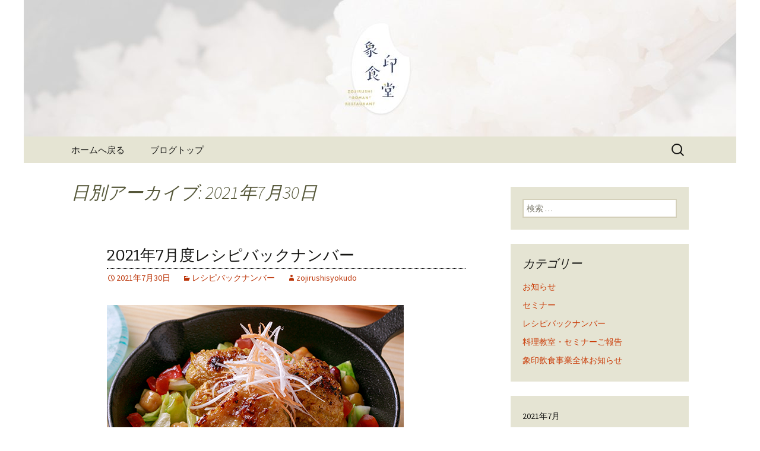

--- FILE ---
content_type: text/html; charset=UTF-8
request_url: https://www.zojirushisyokudo.com/fcblog/2021/07/30/
body_size: 6289
content:
<!DOCTYPE html>
<!--[if IE 7]>
<html class="ie ie7" lang="ja"
	itemscope 
	itemtype="http://schema.org/WebSite" 
	prefix="og: http://ogp.me/ns#" >
<![endif]-->
<!--[if IE 8]>
<html class="ie ie8" lang="ja"
	itemscope 
	itemtype="http://schema.org/WebSite" 
	prefix="og: http://ogp.me/ns#" >
<![endif]-->
<!--[if !(IE 7) | !(IE 8)  ]><!-->
<html lang="ja"
	itemscope 
	itemtype="http://schema.org/WebSite" 
	prefix="og: http://ogp.me/ns#" >
<!--<![endif]-->
<head>
	<meta charset="UTF-8">
	<meta name="viewport" content="width=device-width">
	<title>2021年7月30日 | 難波・なんばスカイオにある和食「象印食堂」の公式ブログ</title>
	<link rel="profile" href="http://gmpg.org/xfn/11">
	<link rel="pingback" href="https://www.zojirushisyokudo.com/fcblog/xmlrpc.php">
	<!--[if lt IE 9]>
	<script src="https://www.zojirushisyokudo.com/fcblog/wp-content/themes/e-connectionZ/js/html5.js"></script>
	<![endif]-->
	
<!-- All in One SEO Pack 2.3.15.3 by Michael Torbert of Semper Fi Web Design[555,606] -->
<meta name="keywords"  content="レシピバックナンバー" />
<meta name="robots" content="noindex,follow" />

<link rel="canonical" href="https://www.zojirushisyokudo.com/fcblog/2021/07/30/" />
<!-- /all in one seo pack -->
<link rel='dns-prefetch' href='//fonts.googleapis.com' />
<link rel='dns-prefetch' href='//s.w.org' />
<link rel="alternate" type="application/rss+xml" title="難波・なんばスカイオにある和食「象印食堂」の公式ブログ &raquo; フィード" href="https://www.zojirushisyokudo.com/fcblog/feed/" />
		<script type="text/javascript">
			window._wpemojiSettings = {"baseUrl":"https:\/\/s.w.org\/images\/core\/emoji\/2.3\/72x72\/","ext":".png","svgUrl":"https:\/\/s.w.org\/images\/core\/emoji\/2.3\/svg\/","svgExt":".svg","source":{"concatemoji":"https:\/\/www.zojirushisyokudo.com\/fcblog\/wp-includes\/js\/wp-emoji-release.min.js?ver=4.8"}};
			!function(a,b,c){function d(a){var b,c,d,e,f=String.fromCharCode;if(!k||!k.fillText)return!1;switch(k.clearRect(0,0,j.width,j.height),k.textBaseline="top",k.font="600 32px Arial",a){case"flag":return k.fillText(f(55356,56826,55356,56819),0,0),b=j.toDataURL(),k.clearRect(0,0,j.width,j.height),k.fillText(f(55356,56826,8203,55356,56819),0,0),c=j.toDataURL(),b===c&&(k.clearRect(0,0,j.width,j.height),k.fillText(f(55356,57332,56128,56423,56128,56418,56128,56421,56128,56430,56128,56423,56128,56447),0,0),b=j.toDataURL(),k.clearRect(0,0,j.width,j.height),k.fillText(f(55356,57332,8203,56128,56423,8203,56128,56418,8203,56128,56421,8203,56128,56430,8203,56128,56423,8203,56128,56447),0,0),c=j.toDataURL(),b!==c);case"emoji4":return k.fillText(f(55358,56794,8205,9794,65039),0,0),d=j.toDataURL(),k.clearRect(0,0,j.width,j.height),k.fillText(f(55358,56794,8203,9794,65039),0,0),e=j.toDataURL(),d!==e}return!1}function e(a){var c=b.createElement("script");c.src=a,c.defer=c.type="text/javascript",b.getElementsByTagName("head")[0].appendChild(c)}var f,g,h,i,j=b.createElement("canvas"),k=j.getContext&&j.getContext("2d");for(i=Array("flag","emoji4"),c.supports={everything:!0,everythingExceptFlag:!0},h=0;h<i.length;h++)c.supports[i[h]]=d(i[h]),c.supports.everything=c.supports.everything&&c.supports[i[h]],"flag"!==i[h]&&(c.supports.everythingExceptFlag=c.supports.everythingExceptFlag&&c.supports[i[h]]);c.supports.everythingExceptFlag=c.supports.everythingExceptFlag&&!c.supports.flag,c.DOMReady=!1,c.readyCallback=function(){c.DOMReady=!0},c.supports.everything||(g=function(){c.readyCallback()},b.addEventListener?(b.addEventListener("DOMContentLoaded",g,!1),a.addEventListener("load",g,!1)):(a.attachEvent("onload",g),b.attachEvent("onreadystatechange",function(){"complete"===b.readyState&&c.readyCallback()})),f=c.source||{},f.concatemoji?e(f.concatemoji):f.wpemoji&&f.twemoji&&(e(f.twemoji),e(f.wpemoji)))}(window,document,window._wpemojiSettings);
		</script>
		<style type="text/css">
img.wp-smiley,
img.emoji {
	display: inline !important;
	border: none !important;
	box-shadow: none !important;
	height: 1em !important;
	width: 1em !important;
	margin: 0 .07em !important;
	vertical-align: -0.1em !important;
	background: none !important;
	padding: 0 !important;
}
</style>
<link rel='stylesheet' id='twentythirteen-fonts-css'  href='//fonts.googleapis.com/css?family=Source+Sans+Pro%3A300%2C400%2C700%2C300italic%2C400italic%2C700italic%7CBitter%3A400%2C700&#038;subset=latin%2Clatin-ext' type='text/css' media='all' />
<link rel='stylesheet' id='genericons-css'  href='https://www.zojirushisyokudo.com/fcblog/wp-content/themes/e-connectionZ/fonts/genericons.css?ver=2.09' type='text/css' media='all' />
<link rel='stylesheet' id='twentythirteen-style-css'  href='https://www.zojirushisyokudo.com/fcblog/wp-content/themes/e-connectionZ/style.css?ver=2013-07-18' type='text/css' media='all' />
<!--[if lt IE 9]>
<link rel='stylesheet' id='twentythirteen-ie-css'  href='https://www.zojirushisyokudo.com/fcblog/wp-content/themes/e-connectionZ/css/ie.css?ver=2013-07-18' type='text/css' media='all' />
<![endif]-->
<script type='text/javascript' src='https://www.zojirushisyokudo.com/fcblog/wp-includes/js/jquery/jquery.js?ver=1.12.4'></script>
<script type='text/javascript' src='https://www.zojirushisyokudo.com/fcblog/wp-includes/js/jquery/jquery-migrate.min.js?ver=1.4.1'></script>
<link rel='https://api.w.org/' href='https://www.zojirushisyokudo.com/fcblog/wp-json/' />
<link rel="EditURI" type="application/rsd+xml" title="RSD" href="https://www.zojirushisyokudo.com/fcblog/xmlrpc.php?rsd" />
<link rel="wlwmanifest" type="application/wlwmanifest+xml" href="https://www.zojirushisyokudo.com/fcblog/wp-includes/wlwmanifest.xml" /> 
<meta name="generator" content="WordPress 4.8" />

		<!-- GA Google Analytics @ https://m0n.co/ga -->
		<script async src="https://www.googletagmanager.com/gtag/js?id=UA-124513754-4"></script>
		<script>
			window.dataLayer = window.dataLayer || [];
			function gtag(){dataLayer.push(arguments);}
			gtag('js', new Date());
			gtag('config', 'UA-124513754-4');
		</script>

	
<!-- BEGIN: WP Social Bookmarking Light HEAD --><script>
    (function (d, s, id) {
        var js, fjs = d.getElementsByTagName(s)[0];
        if (d.getElementById(id)) return;
        js = d.createElement(s);
        js.id = id;
        js.src = "//connect.facebook.net/ja_JP/sdk.js#xfbml=1&version=v2.7";
        fjs.parentNode.insertBefore(js, fjs);
    }(document, 'script', 'facebook-jssdk'));
</script>
<style type="text/css">.wp_social_bookmarking_light{
    border: 0 !important;
    padding: 10px 0 20px 0 !important;
    margin: 0 !important;
}
.wp_social_bookmarking_light div{
    float: left !important;
    border: 0 !important;
    padding: 0 !important;
    margin: 0 5px 0px 0 !important;
    min-height: 30px !important;
    line-height: 18px !important;
    text-indent: 0 !important;
}
.wp_social_bookmarking_light img{
    border: 0 !important;
    padding: 0;
    margin: 0;
    vertical-align: top !important;
}
.wp_social_bookmarking_light_clear{
    clear: both !important;
}
#fb-root{
    display: none;
}
.wsbl_facebook_like iframe{
    max-width: none !important;
}
.wsbl_pinterest a{
    border: 0px !important;
}
</style>
<!-- END: WP Social Bookmarking Light HEAD -->
	<style type="text/css" id="twentythirteen-header-css">
			.site-header {
			background: url(https://www.zojirushisyokudo.com/fcblog/wp-content/uploads/sites/1281/2018/11/cropped-header-2.jpg) no-repeat scroll top;
			background-size: 1600px auto;
		}
			.site-title,
		.site-description {
			position: absolute;
			clip: rect(1px 1px 1px 1px); /* IE7 */
			clip: rect(1px, 1px, 1px, 1px);
		}
		</style>
			<style type="text/css" id="wp-custom-css">
			/*
ここに独自の CSS を追加することができます。

詳しくは上のヘルプアイコンをクリックしてください。
*/

.navbar{
    background-color: #e5e4d3;
}		</style>
	    </head>

<body class="archive date sidebar">
<div class=" ">

	<div id="page" class="hfeed site">
		<header id="masthead" class="site-header" role="banner">
			<a class="home-link" href="https://www.zojirushisyokudo.com/fcblog/" title="難波・なんばスカイオにある和食「象印食堂」の公式ブログ" rel="home">
				<h1 class="site-title">難波・なんばスカイオにある和食「象印食堂」の公式ブログ</h1>
				<h2 class="site-description">大阪難波の和食「象印食堂」。象印マホービンが、「ごはんレストラン」として、美味しいごはんをご提供します。</h2>
			</a>

	<div id="navbar" class="navbar">
				<nav id="site-navigation" class="navigation main-navigation" role="navigation">
					<h3 class="menu-toggle">メニュー</h3>
					<a class="screen-reader-text skip-link" href="#content" title="コンテンツへ移動">コンテンツへ移動</a>
					<div class="menu-menu-container"><ul id="menu-menu" class="nav-menu"><li id="menu-item-9" class="menu-item menu-item-type-custom menu-item-object-custom menu-item-9"><a href="https://www.zojirushisyokudo.com/">ホームへ戻る</a></li>
<li id="menu-item-10" class="menu-item menu-item-type-custom menu-item-object-custom menu-item-home menu-item-10"><a href="https://www.zojirushisyokudo.com/fcblog/">ブログトップ</a></li>
</ul></div>					<form role="search" method="get" class="search-form" action="https://www.zojirushisyokudo.com/fcblog/">
				<label>
					<span class="screen-reader-text">検索:</span>
					<input type="search" class="search-field" placeholder="検索 &hellip;" value="" name="s" />
				</label>
				<input type="submit" class="search-submit" value="検索" />
			</form>				</nav><!-- #site-navigation -->
			</div><!-- #navbar -->

		</header><!-- #masthead -->

		<div id="main" class="site-main">

	<div id="primary" class="content-area">
		<div id="content" class="site-content" role="main">

					<header class="archive-header">
				<h1 class="archive-title">日別アーカイブ: 2021年7月30日</h1>
			</header><!-- .archive-header -->

										
<article id="post-1445" class="post-1445 post type-post status-publish format-standard hentry category-recipe">
	<header class="entry-header">
		
				<h1 class="entry-title">
			<a href="https://www.zojirushisyokudo.com/fcblog/2021/07/30/2021%e5%b9%b47%e6%9c%88%e5%ba%a6%e3%83%ac%e3%82%b7%e3%83%94%e3%83%90%e3%83%83%e3%82%af%e3%83%8a%e3%83%b3%e3%83%90%e3%83%bc/" rel="bookmark">2021年7月度レシピバックナンバー</a>
		</h1>
		
		<div class="entry-meta">
			<span class="date"><a href="https://www.zojirushisyokudo.com/fcblog/2021/07/30/2021%e5%b9%b47%e6%9c%88%e5%ba%a6%e3%83%ac%e3%82%b7%e3%83%94%e3%83%90%e3%83%83%e3%82%af%e3%83%8a%e3%83%b3%e3%83%90%e3%83%bc/" title="2021年7月度レシピバックナンバー へのパーマリンク" rel="bookmark"><time class="entry-date date updated" datetime="2021-07-30T15:50:10+00:00">2021年7月30日</time></a></span><span class="categories-links"><a href="https://www.zojirushisyokudo.com/fcblog/category/recipe/" rel="category tag">レシピバックナンバー</a></span><span class="author vcard"><a class="url fn n" href="https://www.zojirushisyokudo.com/fcblog/author/zojirushisyokudo/" title="zojirushisyokudo の投稿をすべて表示" rel="author">zojirushisyokudo</a></span>					</div><!-- .entry-meta -->
	</header><!-- .entry-header -->

		<div class="entry-content">
		<p><a href="https://www.zojirushisyokudo.com/fcblog/wp-content/uploads/sites/1281/2021/11/zojirushi_gozen_003.jpg"><img class="alignnone size-full wp-image-1446" src="https://www.zojirushisyokudo.com/fcblog/wp-content/uploads/sites/1281/2021/11/zojirushi_gozen_003.jpg" alt="" width="500" height="355" srcset="https://www.zojirushisyokudo.com/fcblog/wp-content/uploads/sites/1281/2021/11/zojirushi_gozen_003.jpg 500w, https://www.zojirushisyokudo.com/fcblog/wp-content/uploads/sites/1281/2021/11/zojirushi_gozen_003-300x213.jpg 300w" sizes="(max-width: 500px) 100vw, 500px" /></a></p>
<h2>タンドリーチキンの西京味噌仕立て</h2>
<h3>◇材料（2人分）</h3>
<p>•鶏もも肉・・・・・・ 1枚（約240g）</p>
<p>＜味噌だれ＞</p>
<p>•西京味噌・・・・・・70g</p>
<p>•酒・・・・・・・・・大さじ2</p>
<p>•みりん・・・・・・・大さじ1</p>
<p>•濃口しょうゆ・・・・小さじ1</p>
<p>•練乳・・・・・・・・大さじ1/2</p>
<p>•カレー粉・・・・・・7g</p>
<p>•キャベツ・・・・・・80g</p>
<p>•玉ねぎ・・・・・・・1cm幅の輪切り2枚</p>
<p>•トマト・・・・・・・1/3個</p>
<p>•ミックスビーンズ・・ 40g</p>
<p>＜飾り用＞</p>
<p>•白ねぎ・・・・・・・10cm</p>
<p>•にんじん・・・・・・10g</p>
<hr />
<h3>作り方</h3>
<p>⒈＜味噌だれ＞の材料を全て混ぜ合わせ、保存袋に入れておく。</p>
<p>2.鶏肉の皮目にフォークで数か所穴をあける。</p>
<p>3.鶏肉を6等分に切る。</p>
<p>4.切った鶏肉を味噌だれの入った保存袋に入れ、まんべんなく浸し、冷蔵庫で1～2日漬ける。</p>
<p>5.漬けた鶏肉をキッチンペーパーで軽くふき取り、クッキングシートを敷いた天板に並べる。</p>
<p>6.220～230度に予熱したオーブンで約13分焼く。</p>
<p>7.キャベツは2〜3cm角に切る。</p>
<p>8.玉ねぎは1cm幅の輪切りにし、2枚使用する。耐熱皿に並べてラップをかけ、電子レンジで600wで3分加熱する。</p>
<p>9.トマトは半分に切り、スプーンで種を取り除いて2cm角に切る。</p>
<p>10.白ねぎは半分に切り、縦に切り込みを入れて中の芯を取り出し、まわりの部分を千切りにする。</p>
<p>11.にんじんは身の部分もピーラーで縦に薄くむき、千切りにする。</p>
<p>12.フライパンに適量の油（分量外）を入れて強火で加熱し、ミックスビーンズと切ったキャベツを入れて炒める。</p>
<p>13.塩、こしょう（分量外）を少々入れる。</p>
<p>14.スキレットの中央に加熱した玉ねぎを敷き、周りに炒めた野菜、切ったトマトを盛り付ける。</p>
<p>15.玉ねぎの上に焼いた鶏肉をのせ、最後に千切りにした白ねぎとにんじんを盛り付ける。</p>
			</div><!-- .entry-content -->
	
	<footer class="entry-meta">
		
			</footer><!-- .entry-meta -->
</article><!-- #post -->
			
			
		
		</div><!-- #content -->
	</div><!-- #primary -->

	<div id="tertiary" class="sidebar-container" role="complementary">
		<div class="sidebar-inner">
			<div class="widget-area">
				<aside id="search-2" class="widget widget_search"><form role="search" method="get" class="search-form" action="https://www.zojirushisyokudo.com/fcblog/">
				<label>
					<span class="screen-reader-text">検索:</span>
					<input type="search" class="search-field" placeholder="検索 &hellip;" value="" name="s" />
				</label>
				<input type="submit" class="search-submit" value="検索" />
			</form></aside><aside id="categories-2" class="widget widget_categories"><h3 class="widget-title">カテゴリー</h3>		<ul>
	<li class="cat-item cat-item-1"><a href="https://www.zojirushisyokudo.com/fcblog/category/news/" >お知らせ</a>
</li>
	<li class="cat-item cat-item-2"><a href="https://www.zojirushisyokudo.com/fcblog/category/seminar/" >セミナー</a>
</li>
	<li class="cat-item cat-item-5"><a href="https://www.zojirushisyokudo.com/fcblog/category/recipe/" >レシピバックナンバー</a>
</li>
	<li class="cat-item cat-item-4"><a href="https://www.zojirushisyokudo.com/fcblog/category/report/" >料理教室・セミナーご報告</a>
</li>
	<li class="cat-item cat-item-6"><a href="https://www.zojirushisyokudo.com/fcblog/category/all/" >象印飲食事業全体お知らせ</a>
</li>
		</ul>
</aside><aside id="calendar-2" class="widget widget_calendar"><div id="calendar_wrap" class="calendar_wrap"><table id="wp-calendar">
	<caption>2021年7月</caption>
	<thead>
	<tr>
		<th scope="col" title="月曜日">月</th>
		<th scope="col" title="火曜日">火</th>
		<th scope="col" title="水曜日">水</th>
		<th scope="col" title="木曜日">木</th>
		<th scope="col" title="金曜日">金</th>
		<th scope="col" title="土曜日">土</th>
		<th scope="col" title="日曜日">日</th>
	</tr>
	</thead>

	<tfoot>
	<tr>
		<td colspan="3" id="prev"><a href="https://www.zojirushisyokudo.com/fcblog/2021/06/">&laquo; 6月</a></td>
		<td class="pad">&nbsp;</td>
		<td colspan="3" id="next"><a href="https://www.zojirushisyokudo.com/fcblog/2021/08/">8月 &raquo;</a></td>
	</tr>
	</tfoot>

	<tbody>
	<tr>
		<td colspan="3" class="pad">&nbsp;</td><td>1</td><td>2</td><td>3</td><td>4</td>
	</tr>
	<tr>
		<td>5</td><td>6</td><td>7</td><td>8</td><td>9</td><td>10</td><td>11</td>
	</tr>
	<tr>
		<td>12</td><td>13</td><td>14</td><td>15</td><td>16</td><td>17</td><td>18</td>
	</tr>
	<tr>
		<td>19</td><td>20</td><td>21</td><td>22</td><td>23</td><td>24</td><td>25</td>
	</tr>
	<tr>
		<td>26</td><td>27</td><td>28</td><td>29</td><td><a href="https://www.zojirushisyokudo.com/fcblog/2021/07/30/" aria-label="2021年7月30日 に投稿を公開">30</a></td><td>31</td>
		<td class="pad" colspan="1">&nbsp;</td>
	</tr>
	</tbody>
	</table></div></aside>		<aside id="recent-posts-3" class="widget widget_recent_entries">		<h3 class="widget-title">最近の投稿</h3>		<ul>
					<li>
				<a href="https://www.zojirushisyokudo.com/fcblog/2026/01/02/%e3%80%90%e8%b1%a1%e5%8d%b0%e9%a3%9f%e5%a0%82%e3%80%91%e4%bb%8a%e6%9c%88%e3%81%ae%e5%81%a5%e5%ba%b7%e5%bf%9c%e6%8f%b4%e7%b1%b3/">【象印食堂】今月の健康応援米</a>
						</li>
					<li>
				<a href="https://www.zojirushisyokudo.com/fcblog/2026/01/01/%e5%b9%b4%e5%a7%8b%e3%81%ae%e3%81%94%e6%8c%a8%e6%8b%b6/">年始のご挨拶</a>
						</li>
					<li>
				<a href="https://www.zojirushisyokudo.com/fcblog/2025/12/12/%e3%80%90%e5%b9%b4%e6%9c%ab%e5%b9%b4%e5%a7%8b%e3%81%ae%e5%96%b6%e6%a5%ad%e6%99%82%e9%96%93%e3%80%91/">【年末年始の営業時間】</a>
						</li>
					<li>
				<a href="https://www.zojirushisyokudo.com/fcblog/2025/12/06/%e3%80%90%e8%b1%a1%e5%8d%b0%e9%a3%9f%e5%a0%82%e3%80%91%e5%81%a5%e5%ba%b7%e5%bf%9c%e6%8f%b4%e7%b1%b3/">【象印食堂】健康応援米</a>
						</li>
					<li>
				<a href="https://www.zojirushisyokudo.com/fcblog/2025/11/12/%e3%80%90%e8%b1%a1%e5%8d%b0%e9%8a%80%e7%99%bd%e5%bc%81%e5%bd%93%e3%80%91%e5%92%8c%e9%a3%9f%e5%bc%81%e5%bd%93/">【象印銀白弁当】和食弁当</a>
						</li>
				</ul>
		</aside>		<aside id="archives-3" class="widget widget_archive"><h3 class="widget-title">アーカイブ</h3>		<ul>
			<li><a href='https://www.zojirushisyokudo.com/fcblog/2026/01/'>2026年1月</a></li>
	<li><a href='https://www.zojirushisyokudo.com/fcblog/2025/12/'>2025年12月</a></li>
	<li><a href='https://www.zojirushisyokudo.com/fcblog/2025/11/'>2025年11月</a></li>
	<li><a href='https://www.zojirushisyokudo.com/fcblog/2025/10/'>2025年10月</a></li>
	<li><a href='https://www.zojirushisyokudo.com/fcblog/2025/09/'>2025年9月</a></li>
	<li><a href='https://www.zojirushisyokudo.com/fcblog/2025/08/'>2025年8月</a></li>
	<li><a href='https://www.zojirushisyokudo.com/fcblog/2025/07/'>2025年7月</a></li>
	<li><a href='https://www.zojirushisyokudo.com/fcblog/2025/06/'>2025年6月</a></li>
	<li><a href='https://www.zojirushisyokudo.com/fcblog/2025/04/'>2025年4月</a></li>
	<li><a href='https://www.zojirushisyokudo.com/fcblog/2025/03/'>2025年3月</a></li>
	<li><a href='https://www.zojirushisyokudo.com/fcblog/2025/02/'>2025年2月</a></li>
	<li><a href='https://www.zojirushisyokudo.com/fcblog/2025/01/'>2025年1月</a></li>
	<li><a href='https://www.zojirushisyokudo.com/fcblog/2024/12/'>2024年12月</a></li>
	<li><a href='https://www.zojirushisyokudo.com/fcblog/2024/11/'>2024年11月</a></li>
	<li><a href='https://www.zojirushisyokudo.com/fcblog/2024/10/'>2024年10月</a></li>
	<li><a href='https://www.zojirushisyokudo.com/fcblog/2024/09/'>2024年9月</a></li>
	<li><a href='https://www.zojirushisyokudo.com/fcblog/2024/08/'>2024年8月</a></li>
	<li><a href='https://www.zojirushisyokudo.com/fcblog/2024/07/'>2024年7月</a></li>
	<li><a href='https://www.zojirushisyokudo.com/fcblog/2024/06/'>2024年6月</a></li>
	<li><a href='https://www.zojirushisyokudo.com/fcblog/2024/05/'>2024年5月</a></li>
	<li><a href='https://www.zojirushisyokudo.com/fcblog/2024/04/'>2024年4月</a></li>
	<li><a href='https://www.zojirushisyokudo.com/fcblog/2024/03/'>2024年3月</a></li>
	<li><a href='https://www.zojirushisyokudo.com/fcblog/2024/02/'>2024年2月</a></li>
	<li><a href='https://www.zojirushisyokudo.com/fcblog/2024/01/'>2024年1月</a></li>
	<li><a href='https://www.zojirushisyokudo.com/fcblog/2023/12/'>2023年12月</a></li>
	<li><a href='https://www.zojirushisyokudo.com/fcblog/2023/11/'>2023年11月</a></li>
	<li><a href='https://www.zojirushisyokudo.com/fcblog/2023/10/'>2023年10月</a></li>
	<li><a href='https://www.zojirushisyokudo.com/fcblog/2023/09/'>2023年9月</a></li>
	<li><a href='https://www.zojirushisyokudo.com/fcblog/2023/08/'>2023年8月</a></li>
	<li><a href='https://www.zojirushisyokudo.com/fcblog/2023/07/'>2023年7月</a></li>
	<li><a href='https://www.zojirushisyokudo.com/fcblog/2023/06/'>2023年6月</a></li>
	<li><a href='https://www.zojirushisyokudo.com/fcblog/2023/05/'>2023年5月</a></li>
	<li><a href='https://www.zojirushisyokudo.com/fcblog/2023/04/'>2023年4月</a></li>
	<li><a href='https://www.zojirushisyokudo.com/fcblog/2023/03/'>2023年3月</a></li>
	<li><a href='https://www.zojirushisyokudo.com/fcblog/2023/02/'>2023年2月</a></li>
	<li><a href='https://www.zojirushisyokudo.com/fcblog/2023/01/'>2023年1月</a></li>
	<li><a href='https://www.zojirushisyokudo.com/fcblog/2022/12/'>2022年12月</a></li>
	<li><a href='https://www.zojirushisyokudo.com/fcblog/2022/11/'>2022年11月</a></li>
	<li><a href='https://www.zojirushisyokudo.com/fcblog/2022/10/'>2022年10月</a></li>
	<li><a href='https://www.zojirushisyokudo.com/fcblog/2022/09/'>2022年9月</a></li>
	<li><a href='https://www.zojirushisyokudo.com/fcblog/2022/07/'>2022年7月</a></li>
	<li><a href='https://www.zojirushisyokudo.com/fcblog/2022/06/'>2022年6月</a></li>
	<li><a href='https://www.zojirushisyokudo.com/fcblog/2022/05/'>2022年5月</a></li>
	<li><a href='https://www.zojirushisyokudo.com/fcblog/2022/04/'>2022年4月</a></li>
	<li><a href='https://www.zojirushisyokudo.com/fcblog/2022/03/'>2022年3月</a></li>
	<li><a href='https://www.zojirushisyokudo.com/fcblog/2022/02/'>2022年2月</a></li>
	<li><a href='https://www.zojirushisyokudo.com/fcblog/2022/01/'>2022年1月</a></li>
	<li><a href='https://www.zojirushisyokudo.com/fcblog/2021/12/'>2021年12月</a></li>
	<li><a href='https://www.zojirushisyokudo.com/fcblog/2021/10/'>2021年10月</a></li>
	<li><a href='https://www.zojirushisyokudo.com/fcblog/2021/09/'>2021年9月</a></li>
	<li><a href='https://www.zojirushisyokudo.com/fcblog/2021/08/'>2021年8月</a></li>
	<li><a href='https://www.zojirushisyokudo.com/fcblog/2021/07/'>2021年7月</a></li>
	<li><a href='https://www.zojirushisyokudo.com/fcblog/2021/06/'>2021年6月</a></li>
	<li><a href='https://www.zojirushisyokudo.com/fcblog/2021/05/'>2021年5月</a></li>
	<li><a href='https://www.zojirushisyokudo.com/fcblog/2021/04/'>2021年4月</a></li>
	<li><a href='https://www.zojirushisyokudo.com/fcblog/2021/03/'>2021年3月</a></li>
	<li><a href='https://www.zojirushisyokudo.com/fcblog/2021/02/'>2021年2月</a></li>
	<li><a href='https://www.zojirushisyokudo.com/fcblog/2021/01/'>2021年1月</a></li>
	<li><a href='https://www.zojirushisyokudo.com/fcblog/2020/12/'>2020年12月</a></li>
	<li><a href='https://www.zojirushisyokudo.com/fcblog/2020/11/'>2020年11月</a></li>
	<li><a href='https://www.zojirushisyokudo.com/fcblog/2020/10/'>2020年10月</a></li>
	<li><a href='https://www.zojirushisyokudo.com/fcblog/2020/09/'>2020年9月</a></li>
	<li><a href='https://www.zojirushisyokudo.com/fcblog/2020/08/'>2020年8月</a></li>
	<li><a href='https://www.zojirushisyokudo.com/fcblog/2020/07/'>2020年7月</a></li>
	<li><a href='https://www.zojirushisyokudo.com/fcblog/2020/06/'>2020年6月</a></li>
	<li><a href='https://www.zojirushisyokudo.com/fcblog/2020/05/'>2020年5月</a></li>
	<li><a href='https://www.zojirushisyokudo.com/fcblog/2020/04/'>2020年4月</a></li>
	<li><a href='https://www.zojirushisyokudo.com/fcblog/2020/03/'>2020年3月</a></li>
	<li><a href='https://www.zojirushisyokudo.com/fcblog/2020/02/'>2020年2月</a></li>
	<li><a href='https://www.zojirushisyokudo.com/fcblog/2020/01/'>2020年1月</a></li>
	<li><a href='https://www.zojirushisyokudo.com/fcblog/2019/12/'>2019年12月</a></li>
	<li><a href='https://www.zojirushisyokudo.com/fcblog/2019/11/'>2019年11月</a></li>
	<li><a href='https://www.zojirushisyokudo.com/fcblog/2019/10/'>2019年10月</a></li>
	<li><a href='https://www.zojirushisyokudo.com/fcblog/2019/09/'>2019年9月</a></li>
	<li><a href='https://www.zojirushisyokudo.com/fcblog/2019/08/'>2019年8月</a></li>
	<li><a href='https://www.zojirushisyokudo.com/fcblog/2019/07/'>2019年7月</a></li>
	<li><a href='https://www.zojirushisyokudo.com/fcblog/2019/06/'>2019年6月</a></li>
	<li><a href='https://www.zojirushisyokudo.com/fcblog/2019/05/'>2019年5月</a></li>
	<li><a href='https://www.zojirushisyokudo.com/fcblog/2019/04/'>2019年4月</a></li>
	<li><a href='https://www.zojirushisyokudo.com/fcblog/2019/03/'>2019年3月</a></li>
	<li><a href='https://www.zojirushisyokudo.com/fcblog/2019/02/'>2019年2月</a></li>
	<li><a href='https://www.zojirushisyokudo.com/fcblog/2019/01/'>2019年1月</a></li>
	<li><a href='https://www.zojirushisyokudo.com/fcblog/2018/12/'>2018年12月</a></li>
	<li><a href='https://www.zojirushisyokudo.com/fcblog/2018/11/'>2018年11月</a></li>
		</ul>
		</aside>			</div><!-- .widget-area -->
		</div><!-- .sidebar-inner -->
	</div><!-- #tertiary -->

		</div><!-- #main -->
		<footer id="colophon" class="site-footer" role="contentinfo">
			
			<div class="site-info">

Copyright (C) <a href="https://www.zojirushisyokudo.com/fcblog" title="難波・なんばスカイオにある和食「象印食堂」の公式ブログ">難波・なんばスカイオにある和食「象印食堂」の公式ブログ</a>. All Rights Reserved.
			</div><!-- .site-info -->
		</footer><!-- #colophon -->
	</div><!-- #page -->
    
   

	
<!-- BEGIN: WP Social Bookmarking Light FOOTER -->    <script>!function(d,s,id){var js,fjs=d.getElementsByTagName(s)[0],p=/^http:/.test(d.location)?'http':'https';if(!d.getElementById(id)){js=d.createElement(s);js.id=id;js.src=p+'://platform.twitter.com/widgets.js';fjs.parentNode.insertBefore(js,fjs);}}(document, 'script', 'twitter-wjs');</script><!-- END: WP Social Bookmarking Light FOOTER -->
<script type='text/javascript' src='https://www.zojirushisyokudo.com/fcblog/wp-content/themes/e-connectionZ/js/functions.js?ver=2013-07-18'></script>
<script type='text/javascript' src='https://www.zojirushisyokudo.com/fcblog/wp-includes/js/wp-embed.min.js?ver=4.8'></script>
    
    
     </div>
</body>
</html>